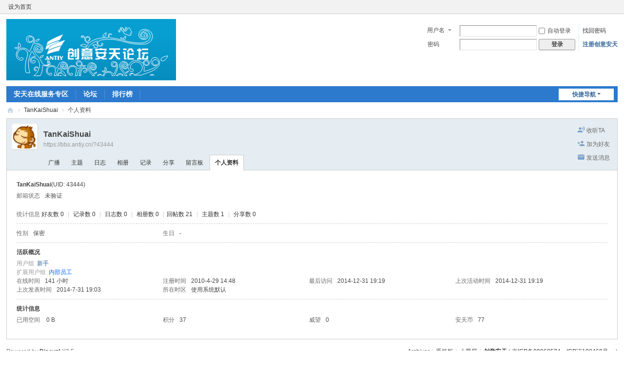

--- FILE ---
content_type: text/html; charset=utf-8
request_url: https://bbs.antiy.cn/home.php?mod=space&uid=43444&do=profile&from=space
body_size: 4040
content:
<!DOCTYPE html>
<html>
<head>
<meta charset="utf-8" />
<meta name="renderer" content="webkit" />
<meta http-equiv="X-UA-Compatible" content="IE=edge" />
<title>TanKaiShuai的个人资料 -  创意安天 -  Powered by Discuz!</title>

<meta name="keywords" content="TanKaiShuai的个人资料" />
<meta name="description" content="TanKaiShuai的个人资料 ,创意安天" />
<meta name="generator" content="Discuz! X3.5" />
<meta name="author" content="Discuz! Team and Comsenz UI Team" />
<meta name="copyright" content="2001-2025 Discuz! Team." />
<meta name="MSSmartTagsPreventParsing" content="True" />
<meta http-equiv="MSThemeCompatible" content="Yes" />
<base href="https://bbs.antiy.cn/" /><link rel="stylesheet" type="text/css" href="data/cache/style_1_common.css?JcF" /><link rel="stylesheet" type="text/css" href="data/cache/style_1_home_space.css?JcF" /><!--[if IE]><link rel="stylesheet" type="text/css" href="data/cache/style_1_iefix.css?JcF" /><![endif]--><script type="text/javascript">var STYLEID = '1', STATICURL = 'static/', IMGDIR = 'static/image/common', VERHASH = 'JcF', charset = 'utf-8', discuz_uid = '0', cookiepre = 'fYcw_2132_', cookiedomain = '', cookiepath = '/', showusercard = '1', attackevasive = '0', disallowfloat = '', creditnotice = '1|威望|,2|安天币|', defaultstyle = '', REPORTURL = 'aHR0cHM6Ly9iYnMuYW50aXkuY24vaG9tZS5waHA/bW9kPXNwYWNlJnVpZD00MzQ0NCZkbz1wcm9maWxlJmZyb209c3BhY2U=', SITEURL = 'https://bbs.antiy.cn/', JSPATH = 'data/cache/', CSSPATH = 'data/cache/style_', DYNAMICURL = '';</script>
<script src="data/cache/common.js?JcF" type="text/javascript"></script>
<meta name="application-name" content="创意安天" />
<meta name="msapplication-tooltip" content="创意安天" />
<meta name="msapplication-task" content="name=;action-uri=https://bbs.antiy.cn/portal.php;icon-uri=https://bbs.antiy.cn/static/image/common/portal.ico" /><meta name="msapplication-task" content="name=论坛;action-uri=https://bbs.antiy.cn/forum.php;icon-uri=https://bbs.antiy.cn/static/image/common/bbs.ico" />
<meta name="msapplication-task" content="name=;action-uri=https://bbs.antiy.cn/group.php;icon-uri=https://bbs.antiy.cn/static/image/common/group.ico" /><meta name="msapplication-task" content="name=;action-uri=https://bbs.antiy.cn/home.php;icon-uri=https://bbs.antiy.cn/static/image/common/home.ico" /><link rel="stylesheet" id="css_widthauto" type="text/css" href='data/cache/style_1_widthauto.css?JcF' />
<script type="text/javascript">HTMLNODE.className += ' widthauto'</script>
<script src="data/cache/home.js?JcF" type="text/javascript"></script>
</head>

<body id="nv_home" class="pg_space" onkeydown="if(event.keyCode==27) return false;">
<div id="append_parent"></div><div id="ajaxwaitid"></div>
<div id="toptb" class="cl">
<div class="wp">
<div class="z"><a href="javascript:;"  onclick="setHomepage('https://bbs.antiy.cn/');">设为首页</a></div>
<div class="y">
<a id="switchblind" href="javascript:;" onclick="toggleBlind(this)" title="开启辅助访问" class="switchblind"></a>
</div>
</div>
</div>

<div id="hd">
<div class="wp">
<div class="hdc cl"><h2><a href="https://bbs.antiy.cn/" title="创意安天"><img src="static/image/common/logo1.jpg" alt="创意安天" class="boardlogo" id="boardlogo" border="0" /></a></h2><script src="data/cache/logging.js?JcF" type="text/javascript"></script>
<form method="post" autocomplete="off" id="lsform" action="member.php?mod=logging&amp;action=login&amp;loginsubmit=yes&amp;infloat=yes&amp;lssubmit=yes" onsubmit="return lsSubmit();">
<div class="fastlg cl">
<span id="return_ls" style="display:none"></span>
<div class="y pns">
<table cellspacing="0" cellpadding="0">
<tr>
<td>
<span class="ftid">
<select name="fastloginfield" id="ls_fastloginfield" width="40">
<option value="username">用户名</option>
<option value="email">Email</option>
</select>
</span>
<script type="text/javascript">simulateSelect('ls_fastloginfield')</script>
</td>
<td><input type="text" name="username" id="ls_username" autocomplete="off" class="px vm" /></td>
<td class="fastlg_l"><label for="ls_cookietime"><input type="checkbox" name="cookietime" id="ls_cookietime" class="pc" value="2592000" />自动登录</label></td>
<td>&nbsp;<a href="javascript:;" onclick="showWindow('login', 'member.php?mod=logging&action=login&viewlostpw=1')">找回密码</a></td>
</tr>
<tr>
<td><label for="ls_password" class="z psw_w">密码</label></td>
<td><input type="password" name="password" id="ls_password" class="px vm" autocomplete="off" /></td>
<td class="fastlg_l"><button type="submit" class="pn vm" style="width: 75px;"><em>登录</em></button></td>
<td>&nbsp;<a href="member.php?mod=ertsdfgdg53453tdsa" class="xi2 xw1">注册创意安天</a></td>
</tr>
</table>
<input type="hidden" name="formhash" value="62349088" />
<input type="hidden" name="quickforward" value="yes" />
<input type="hidden" name="handlekey" value="ls" />
</div>
</div>
</form>
</div>

<div id="nv">
<a href="javascript:;" id="qmenu" onmouseover="delayShow(this, function () {showMenu({'ctrlid':'qmenu','pos':'34!','ctrlclass':'a','duration':2});showForummenu(0);})">快捷导航</a>
<ul><li id="mn_F120" ><a href="https://bbs.antiy.cn/forum-120-1.html" hidefocus="true"  >安天在线服务专区</a></li><li id="mn_forum" ><a href="https://bbs.antiy.cn/forum.php" hidefocus="true" title="BBS"  >论坛<span>BBS</span></a></li><li id="mn_N12a7" ><a href="misc.php?mod=ranklist" hidefocus="true" title="Ranklist"  >排行榜<span>Ranklist</span></a></li></ul>
</div>
<div class="p_pop h_pop" id="mn_userapp_menu" style="display: none"></div><div id="mu" class="cl">
</div></div>
</div>


<div id="wp" class="wp">
<div id="pt" class="bm cl">
<div class="z">
<a href="./" class="nvhm" title="首页">创意安天</a> <em>&rsaquo;</em>
<a href="https://bbs.antiy.cn/space-uid-43444.html">TanKaiShuai</a> <em>&rsaquo;</em>
个人资料
</div>
</div>
<style id="diy_style" type="text/css"></style>
<div class="wp">
<!--[diy=diy1]--><div id="diy1" class="area"></div><!--[/diy]-->
</div><div id="uhd">
<div class="mn">
<ul>
<li class="addflw">
<a id="followmod" onclick="showWindow(this.id, this.href, 'get', 0);" href="home.php?mod=spacecp&amp;ac=follow&amp;op=add&amp;hash=62349088&amp;fuid=43444">收听TA</a>
</li>
<li class="addf">
<a href="https://bbs.antiy.cn/home.php?mod=spacecp&amp;ac=friend&amp;op=add&amp;uid=43444&amp;handlekey=addfriendhk_43444" id="a_friend_li_43444" onclick="showWindow(this.id, this.href, 'get', 0);" class="xi2">加为好友</a>
</li>
<li class="pm2">
<a href="https://bbs.antiy.cn/home.php?mod=spacecp&amp;ac=pm&amp;op=showmsg&amp;handlekey=showmsg_43444&amp;touid=43444&amp;pmid=0&amp;daterange=2" id="a_sendpm_43444" onclick="showWindow('showMsgBox', this.href, 'get', 0)" title="发送消息">发送消息</a>
</li>
</ul>
<script type="text/javascript">
function succeedhandle_followmod(url, msg, values) {
var fObj = $('followmod');
if(values['type'] == 'add') {
fObj.innerHTML = '取消收听';
fObj.href = 'home.php?mod=spacecp&ac=follow&op=del&fuid='+values['fuid'];
} else if(values['type'] == 'del') {
fObj.innerHTML = '收听TA';
fObj.href = 'home.php?mod=spacecp&ac=follow&op=add&hash=62349088&fuid='+values['fuid'];
}
}
</script>
</div>
<div class="h cl">
<div class="icn avt"><a href="https://bbs.antiy.cn/space-uid-43444.html"><img src="https://bbs.antiy.cn/uc_server/data/avatar/000/04/34/44_avatar_small.jpg" onerror="this.onerror=null;this.src='https://bbs.antiy.cn/uc_server/data/avatar/noavatar.svg'" class="user_avatar"></a></div>
<h2 class="mt">
TanKaiShuai</h2>
<p>
<a href="https://bbs.antiy.cn/?43444" class="xg1">https://bbs.antiy.cn/?43444</a>
</p>
</div>

<ul class="tb cl" style="padding-left: 75px;">
<li><a href="https://bbs.antiy.cn/home.php?mod=follow&amp;uid=43444&amp;do=view&amp;from=space">广播</a></li>
<li><a href="https://bbs.antiy.cn/home.php?mod=space&amp;uid=43444&amp;do=thread&amp;view=me&amp;from=space">主题</a></li>
<li><a href="https://bbs.antiy.cn/home.php?mod=space&amp;uid=43444&amp;do=blog&amp;view=me&amp;from=space">日志</a></li>
<li><a href="https://bbs.antiy.cn/home.php?mod=space&amp;uid=43444&amp;do=album&amp;view=me&amp;from=space">相册</a></li>
<li><a href="https://bbs.antiy.cn/home.php?mod=space&amp;uid=43444&amp;do=doing&amp;view=me&amp;from=space">记录</a></li>
<li><a href="https://bbs.antiy.cn/home.php?mod=space&amp;uid=43444&amp;do=share&amp;view=me&amp;from=space">分享</a></li>
<li><a href="https://bbs.antiy.cn/home.php?mod=space&amp;uid=43444&amp;do=wall&amp;from=space">留言板</a></li>
<li class="a"><a href="https://bbs.antiy.cn/home.php?mod=space&amp;uid=43444&amp;do=profile&amp;from=space">个人资料</a></li>
</ul>
</div>
<div id="ct" class="ct1 wp cl">
<div class="mn">
<!--[diy=diycontenttop]--><div id="diycontenttop" class="area"></div><!--[/diy]-->
<div class="bm bw0">
<div class="bm_c">
<div class="bm_c u_profile">

<div class="pbm mbm bbda cl">
<h2 class="mbn">
TanKaiShuai<span class="xw0">(UID: 43444)</span>
</h2>
<ul class="pf_l cl pbm mbm">
<li><em>邮箱状态</em>未验证</li>
</ul>
<ul>
</ul>
<ul class="cl bbda pbm mbm">
<li>
<em class="xg2">统计信息</em>
<a href="https://bbs.antiy.cn/home.php?mod=space&amp;uid=43444&amp;do=friend&amp;view=me&amp;from=space" target="_blank">好友数 0</a>
<span class="pipe">|</span>
<a href="https://bbs.antiy.cn/home.php?mod=space&amp;uid=43444&amp;do=doing&amp;view=me&amp;from=space" target="_blank">记录数 0</a>
<span class="pipe">|</span>
<a href="https://bbs.antiy.cn/home.php?mod=space&amp;uid=43444&amp;do=blog&amp;view=me&amp;from=space" target="_blank">日志数 0</a>
<span class="pipe">|</span>
<a href="https://bbs.antiy.cn/home.php?mod=space&amp;uid=43444&amp;do=album&amp;view=me&amp;from=space" target="_blank">相册数 0</a>
<span class="pipe">|</span><a href="https://bbs.antiy.cn/home.php?mod=space&uid=43444&do=thread&view=me&type=reply&from=space" target="_blank">回帖数 21</a>
<span class="pipe">|</span>
<a href="https://bbs.antiy.cn/home.php?mod=space&uid=43444&do=thread&view=me&type=thread&from=space" target="_blank">主题数 1</a>
<span class="pipe">|</span>
<a href="https://bbs.antiy.cn/home.php?mod=space&amp;uid=43444&amp;do=share&amp;view=me&amp;from=space" target="_blank">分享数 0</a>
</li>
</ul>
<ul class="pf_l cl"><li><em>性别</em>保密</li>
<li><em>生日</em>-</li>
</ul>
</div>
<div class="pbm mbm bbda cl">
<h2 class="mbn">活跃概况</h2>
<ul>
<li><em class="xg1">用户组&nbsp;&nbsp;</em><span style="color:" class="xi2" onmouseover="showTip(this)" tip="积分 37, 距离下一级还需 13 积分"><a href="https://bbs.antiy.cn/home.php?mod=spacecp&amp;ac=usergroup&amp;gid=10" target="_blank">新手</a></span>  </li>
<li><em class="xg1">扩展用户组&nbsp;&nbsp;</em><font color="#0066FF">内部员工</font></li></ul>
<ul id="pbbs" class="pf_l">
<li><em>在线时间</em>141 小时</li><li><em>注册时间</em>2010-4-29 14:48</li>
<li><em>最后访问</em>2014-12-31 19:19</li>
<li><em>上次活动时间</em>2014-12-31 19:19</li><li><em>上次发表时间</em>2014-7-31 19:03</li><li><em>所在时区</em>使用系统默认</li>
</ul>
</div>
<div id="psts" class="cl">
<h2 class="mbn">统计信息</h2>
<ul class="pf_l">
<li><em>已用空间</em>   0 B </li>
<li><em>积分</em>37</li><li><em>威望</em>0 </li>
<li><em>安天币</em>77 </li>
</ul>
</div>
</div><!--[diy=diycontentbottom]--><div id="diycontentbottom" class="area"></div><!--[/diy]--></div>
</div>
</div>
</div>

<div class="wp mtn">
<!--[diy=diy3]--><div id="diy3" class="area"></div><!--[/diy]-->
</div>
	</div>
<div id="ft" class="wp cl">
<div id="flk" class="y">
<p>
<a href="https://bbs.antiy.cn/archiver/" >Archiver</a><span class="pipe">|</span><a href="https://bbs.antiy.cn/forum.php?showmobile=yes" >手机版</a><span class="pipe">|</span><a href="https://bbs.antiy.cn/forum.php?mod=misc&action=showdarkroom" >小黑屋</a><span class="pipe">|</span><strong><a href="https://bbs.antiy.cn/" target="_blank">创意安天</a></strong>
( <a href="https://beian.miit.gov.cn/" target="_blank">京ICP备09068574，ICP证100468号。</a> )</p>
<p class="xs0">
GMT+8, 2026-1-31 04:28<span id="debuginfo">
</span>
</p>
</div>
<div id="frt">
<p>Powered by <strong><a href="https://www.discuz.vip/" target="_blank">Discuz!</a></strong> <em>X3.5</em></p>
<p class="xs0">&copy; 2001-2025 <a href="https://code.dismall.com/" target="_blank">Discuz! Team</a>.</p>
</div></div>
<script src="home.php?mod=misc&ac=sendmail&rand=1769804906" type="text/javascript"></script>

<div id="scrolltop">
<span hidefocus="true"><a title="返回顶部" onclick="window.scrollTo('0','0')" class="scrolltopa" ><b>返回顶部</b></a></span>
</div>
<script type="text/javascript">_attachEvent(window, 'scroll', function () { showTopLink(); });checkBlind();</script>
</body>
</html>
